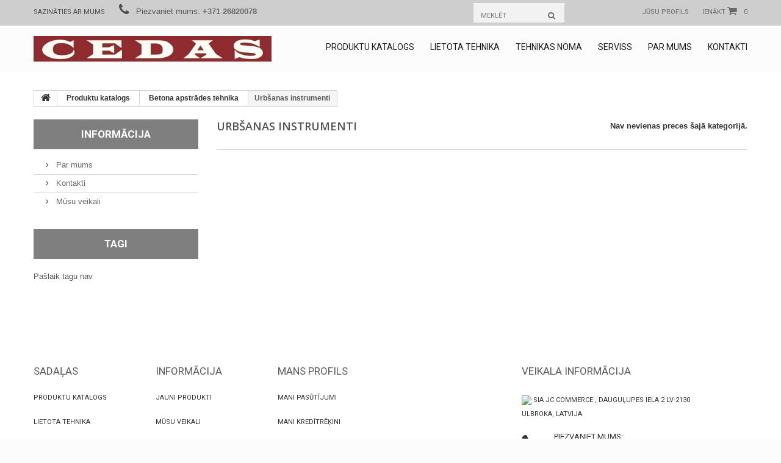

--- FILE ---
content_type: text/html; charset=utf-8
request_url: http://beik.lv/index.php?id_category=272&controller=category&id_lang=4
body_size: 7536
content:
<!DOCTYPE HTML> <!--[if lt IE 7]><html class="no-js lt-ie9 lt-ie8 lt-ie7 " lang="lv"><![endif]--> <!--[if IE 7]><html class="no-js lt-ie9 lt-ie8 ie7" lang="lv"><![endif]--> <!--[if IE 8]><html class="no-js lt-ie9 ie8" lang="lv"><![endif]--> <!--[if gt IE 8]><html class="no-js ie9" lang="lv"><![endif]--><html lang="lv"><head><meta charset="utf-8" /><title>Urbšanas instrumenti - JC COMMERCE</title><meta name="generator" content="PrestaShop" /><meta name="robots" content="index,follow" /><meta name="viewport" content="width=device-width, minimum-scale=0.25, maximum-scale=1.0, initial-scale=1.0" /><meta name="apple-mobile-web-app-capable" content="yes" /><link rel="icon" type="image/vnd.microsoft.icon" href="/img/favicon.ico?1720990997" /><link rel="shortcut icon" type="image/x-icon" href="/img/favicon.ico?1720990997" /><link rel="stylesheet" href="/themes/theme1133/css/global.css" media="all" /><link rel="stylesheet" href="/themes/theme1133/css/autoload/highdpi.css" media="all" /><link rel="stylesheet" href="/themes/theme1133/css/autoload/responsive-tables.css" media="all" /><link rel="stylesheet" href="/themes/theme1133/css/autoload/uniform.default.css" media="all" /><link rel="stylesheet" href="/js/jquery/plugins/fancybox/jquery.fancybox.css" media="all" /><link rel="stylesheet" href="/themes/theme1133/css/product_list.css" media="all" /><link rel="stylesheet" href="/themes/theme1133/css/category.css" media="all" /><link rel="stylesheet" href="/themes/theme1133/css/scenes.css" media="all" /><link rel="stylesheet" href="/themes/theme1133/css/modules/blockcart/blockcart.css" media="all" /><link rel="stylesheet" href="/themes/theme1133/css/modules/blockcategories/blockcategories.css" media="all" /><link rel="stylesheet" href="/themes/theme1133/css/modules/blockcurrencies/blockcurrencies.css" media="all" /><link rel="stylesheet" href="/themes/theme1133/css/modules/blocklanguages/blocklanguages.css" media="all" /><link rel="stylesheet" href="/themes/theme1133/css/modules/blockcontact/blockcontact.css" media="all" /><link rel="stylesheet" href="/themes/theme1133/css/modules/blocknewsletter/blocknewsletter.css" media="all" /><link rel="stylesheet" href="/themes/theme1133/css/modules/blocksearch/blocksearch.css" media="all" /><link rel="stylesheet" href="/js/jquery/plugins/autocomplete/jquery.autocomplete.css" media="all" /><link rel="stylesheet" href="/themes/theme1133/css/modules/blocktags/blocktags.css" media="all" /><link rel="stylesheet" href="/themes/theme1133/css/modules/blockuserinfo/blockuserinfo.css" media="all" /><link rel="stylesheet" href="/themes/theme1133/css/modules/blockviewed/blockviewed.css" media="all" /><link rel="stylesheet" href="/modules/homefeatured/css/homefeatured.css" media="all" /><link rel="stylesheet" href="/themes/theme1133/css/modules/themeconfigurator/css/hooks.css" media="all" /><link rel="stylesheet" href="/themes/theme1133/css/modules/themeconfigurator/css/theme3.css" media="all" /><link rel="stylesheet" href="/themes/theme1133/css/modules/blockpermanentlinks/blockpermanentlinks.css" media="all" /><link rel="stylesheet" href="/modules/tmmediaparallax/css/tm-media-parallax-styles.css" media="all" /><link rel="stylesheet" href="/modules/tmproductvideos/css/tmproductvideos.css" media="all" /><link rel="stylesheet" href="/themes/theme1133/css/modules/blocktopmenu/css/blocktopmenu.css" media="all" /><link rel="stylesheet" href="/themes/theme1133/css/modules/blocktopmenu/css/superfish-modified.css" media="all" /><link rel="stylesheet" href="http://fonts.googleapis.com/css?family=Open+Sans:300,600&amp;subset=latin,latin-ext,cyrillic-ext" type="text/css" media="all" /><link rel="stylesheet" href="http://fonts.googleapis.com/css?family=Roboto:400,100,100italic,300,300italic,400italic,500,500italic,700,700italic,900,900italic&subset=latin,cyrillic-ext,greek-ext,vietnamese,latin-ext,cyrillic,greek" type="text/css" media="all" /><link rel="stylesheet" href="http://fonts.googleapis.com/css?family=Lato:400,100,100italic,300,400italic,300italic,700italic,700,900,900italic&subset=latin,latin-ext" type="text/css" media="all" /> <!--[if IE 8]> <script src="https://oss.maxcdn.com/libs/html5shiv/3.7.0/html5shiv.js"></script> <script src="https://oss.maxcdn.com/libs/respond.js/1.3.0/respond.min.js"></script> <![endif]--></head><body id="category" class="category category-272 category-urbsanas-instrumenti hide-right-column lang_lv two-columns"> <!--[if IE 8]><div style='clear:both;height:59px;padding:0 15px 0 15px;position:relative;z-index:10000;text-align:center;'><a href="//www.microsoft.com/windows/internet-explorer/default.aspx?ocid=ie6_countdown_bannercode"><img src="http://storage.ie6countdown.com/assets/100/images/banners/warning_bar_0000_us.jpg" border="0" height="42" width="820" alt="You are using an outdated browser. For a faster, safer browsing experience, upgrade for free today." /></a></div> <![endif]--><div id="page"><div class="header-container"> <header id="header"><div class="banner"><div class="container"><div class="row"></div></div></div><div class="nav"><div class="container"><div class="row"> <nav><div id="contact-link"> <a href="http://beik.lv/index.php?controller=contact" title="Sazināties ar mums">Sazināties ar mums</a></div> <span class="shop-phone"> <i class="fa fa-phone"></i> Piezvaniet mums: <strong>+371 26820078</strong> </span><div class=""><div class="shopping_cart"> <a href="http://beik.lv/index.php?controller=order" title="Skatīt manu pirkuma grozu" rel="nofollow"> <b>Iepirkumu grozs:</b> <span class="ajax_cart_quantity unvisible">0</span> <span class="ajax_cart_product_txt unvisible">produkts</span> <span class="ajax_cart_product_txt_s unvisible">Preces</span> <span class="ajax_cart_total unvisible"> </span> <span class="ajax_cart_no_product">0</span> </a><div class="cart_block block"><div class="block_content"><div class="cart_block_list"><p class="cart_block_no_products"> Nav produktu</p><div class="cart-prices"><div class="cart-prices-line first-line"> <span class="cart_block_shipping_cost ajax_cart_shipping_cost"> Piegāde par brīvu! </span> <span> Piegāde </span></div><div class="cart-prices-line last-line"> <span class="price cart_block_total ajax_block_cart_total">0,00 €</span> <span>Pavisam kopā:</span></div></div><p class="cart-buttons"> <a id="button_order_cart" class="btn btn-default btn-sm icon-right" href="http://beik.lv/index.php?controller=order" title="Pasūtīt" rel="nofollow"> <span> Pasūtīt </span> </a></p></div></div></div></div></div><div id="layer_cart"><div class="clearfix"><div class="layer_cart_product col-xs-12 col-md-6"> <span class="cross" title="Aizvērt logu"></span><h2> <i class="fa fa-ok"></i> Produkts veiksmīgi pievienots iepirkumu grozam</h2><div class="product-image-container layer_cart_img"></div><div class="layer_cart_product_info"> <span id="layer_cart_product_title" class="product-name"></span> <span id="layer_cart_product_attributes"></span><div> <strong class="dark">Daudzums</strong> <span id="layer_cart_product_quantity"></span></div><div> <strong class="dark">Pavisam kopā:</strong> <span id="layer_cart_product_price"></span></div></div></div><div class="layer_cart_cart col-xs-12 col-md-6"><h2> <span class="ajax_cart_product_txt_s unvisible"> Tavā gozā ir <span class="ajax_cart_quantity">0</span> produkti. </span> <span class="ajax_cart_product_txt "> Pastāv 1 prece Jūsu grozā. </span></h2><div class="layer_cart_row"> <strong class="dark"> Kopā produkti: (ar PVN) </strong> <span class="ajax_block_products_total"> </span></div><div class="layer_cart_row"> <strong class="dark"> Kopā piegāde:&nbsp;(ar PVN) </strong> <span class="ajax_cart_shipping_cost"> Piegāde par brīvu! </span></div><div class="layer_cart_row"> <strong class="dark"> Pavisam kopā: (ar PVN) </strong> <span class="ajax_block_cart_total"> </span></div><div class="button-container"> <span class="continue btn btn-default btn-md icon-left" title="Turpināt iepirkties"> <span> Turpināt iepirkties </span> </span> <a class="btn btn-default btn-md icon-right" href="http://beik.lv/index.php?controller=order" title="Turpināt maksājumu" rel="nofollow"> <span> Turpināt maksājumu </span> </a></div></div></div><div class="crossseling"></div></div><div class="layer_cart_overlay"></div><div class="wrap_user_info"><div class="header_user_info"> <a class="login" href="http://beik.lv/index.php?controller=my-account" rel="nofollow" title="Ieiet savā profilā"> Ienākt </a></div><div class="header_user_info"> <a href="http://beik.lv/index.php?controller=my-account" title="Skatīt manu klienta kontu" rel="nofollow">Jūsu profils</a></div></div><div id="search_block_top"><form id="searchbox" method="get" action="http://beik.lv/index.php?controller=search" > <input type="hidden" name="controller" value="search" /> <input type="hidden" name="orderby" value="position" /> <input type="hidden" name="orderway" value="desc" /> <input class="search_query form-control" type="text" id="search_query_top" name="search_query" placeholder="Meklēt" value="" /> <button type="submit" name="submit_search" class="btn btn-default button-search"> <span>Meklēt</span> </button></form></div></nav></div></div></div><div class="row wrapper"><div id="header_logo"> <a href="http://beik.lv/" title="JC COMMERCE"> <img class="logo img-responsive" src="http://beik.lv/img/beik-un-d-1496213858.jpg" alt="JC COMMERCE" width="1000" height="107"/> </a></div><div id="block_top_menu" class="sf-contener"><div class="container"><div class="wrap-menu"><div class="cat-title">Sadaļas</div><ul class="sf-menu clearfix menu-content"><li><a href="http://beik.lv/index.php?id_category=208&amp;controller=category" title="Produktu katalogs">Produktu katalogs</a><ul><li><a href="http://beik.lv/index.php?id_category=218&amp;controller=category" title="Ceļu būves tehnika">Ceļu būves tehnika</a><ul><li><a href="http://beik.lv/index.php?id_category=219&amp;controller=category" title=" Gudronatori"> Gudronatori</a></li><li><a href="http://beik.lv/index.php?id_category=220&amp;controller=category" title="Tehnika asfaltam">Tehnika asfaltam</a></li><li><a href="http://beik.lv/index.php?id_category=221&amp;controller=category" title="Bruģēšanas tehnika">Bruģēšanas tehnika</a></li><li><a href="http://beik.lv/index.php?id_category=279&amp;controller=category" title="Bitumena šuvju aizpildītāji">Bitumena šuvju aizpildītāji</a></li><li><a href="http://beik.lv/index.php?id_category=222&amp;controller=category" title="Šķembu kaisītāji">Šķembu kaisītāji</a></li><li><a href="http://beik.lv/index.php?id_category=283&amp;controller=category" title="SUMITOMO Asfalta Iekājēji ">SUMITOMO Asfalta Iekājēji </a></li><li><a href="http://beik.lv/index.php?id_category=266&amp;controller=category" title="Nivelēšanas Sistēmas">Nivelēšanas Sistēmas</a></li><li><a href="http://beik.lv/index.php?id_category=280&amp;controller=category" title="Asfalta frēzes">Asfalta frēzes</a></li><li><a href="http://beik.lv/index.php?id_category=223&amp;controller=category" title=" Instrumenti"> Instrumenti</a></li><li><a href="http://beik.lv/index.php?id_category=224&amp;controller=category" title="Aprīkojums">Aprīkojums</a></li></ul></li><li><a href="http://beik.lv/index.php?id_category=229&amp;controller=category" title="Betona apstrādes tehnika">Betona apstrādes tehnika</a><ul><li><a href="http://beik.lv/index.php?id_category=233&amp;controller=category" title="Apstrādes instrumenti">Apstrādes instrumenti</a></li><li class="sfHoverForce"><a href="http://beik.lv/index.php?id_category=272&amp;controller=category" title="Urbšanas instrumenti">Urbšanas instrumenti</a></li><li><a href="http://beik.lv/index.php?id_category=273&amp;controller=category" title="zāģēšanas instrumenti">zāģēšanas instrumenti</a></li><li><a href="http://beik.lv/index.php?id_category=276&amp;controller=category" title="Vibrolatas">Vibrolatas</a></li><li><a href="http://beik.lv/index.php?id_category=277&amp;controller=category" title="vibratori betonam">vibratori betonam</a></li><li><a href="http://beik.lv/index.php?id_category=274&amp;controller=category" title="Diski">Diski</a></li><li><a href="http://beik.lv/index.php?id_category=275&amp;controller=category" title="Kroņi">Kroņi</a></li></ul></li><li><a href="http://beik.lv/index.php?id_category=211&amp;controller=category" title="Iekraušanas tehnika">Iekraušanas tehnika</a><ul><li><a href="http://beik.lv/index.php?id_category=212&amp;controller=category" title="Kompaktiekrāvēji">Kompaktiekrāvēji</a></li><li><a href="http://beik.lv/index.php?id_category=213&amp;controller=category" title="Ekskavatori">Ekskavatori</a></li><li><a href="http://beik.lv/index.php?id_category=214&amp;controller=category" title="Frontālie iekrāvēji">Frontālie iekrāvēji</a></li><li><a href="http://beik.lv/index.php?id_category=215&amp;controller=category" title="Universālie iekrāvēji">Universālie iekrāvēji</a></li><li><a href="http://beik.lv/index.php?id_category=216&amp;controller=category" title="Teleskopiskie iekrāvēji">Teleskopiskie iekrāvēji</a></li><li><a href="http://beik.lv/index.php?id_category=217&amp;controller=category" title="Aprīkojums">Aprīkojums</a></li></ul></li><li><a href="http://beik.lv/index.php?id_category=243&amp;controller=category" title="Hidrauliskā tehnika">Hidrauliskā tehnika</a><ul><li><a href="http://beik.lv/index.php?id_category=244&amp;controller=category" title="Hidrauliskās stacijas">Hidrauliskās stacijas</a></li><li><a href="http://beik.lv/index.php?id_category=245&amp;controller=category" title="Hidrauliskie āmuri">Hidrauliskie āmuri</a></li><li><a href="http://beik.lv/index.php?id_category=246&amp;controller=category" title="Hidrauliskie zāģi">Hidrauliskie zāģi</a></li><li><a href="http://beik.lv/index.php?id_category=247&amp;controller=category" title="Hidrauliskie sūkņi">Hidrauliskie sūkņi</a></li><li><a href="http://beik.lv/index.php?id_category=248&amp;controller=category" title="Hidrauliskie komplekti">Hidrauliskie komplekti</a></li></ul></li><li><a href="http://beik.lv/index.php?id_category=251&amp;controller=category" title="Metāla apstrādes tehnika">Metāla apstrādes tehnika</a><ul><li><a href="http://beik.lv/index.php?id_category=252&amp;controller=category" title="Armatūras locītāji">Armatūras locītāji</a></li><li><a href="http://beik.lv/index.php?id_category=253&amp;controller=category" title="Мetināšanas iekārtas">Мetināšanas iekārtas</a></li><li><a href="http://beik.lv/index.php?id_category=278&amp;controller=category" title="Armatūras giljotīnas">Armatūras giljotīnas</a></li><li><a href="http://beik.lv/index.php?id_category=235&amp;controller=category" title="Abrazīvi">Abrazīvi</a></li></ul></li><li><a href="http://beik.lv/index.php?id_category=239&amp;controller=category" title="Pneimatiskā tehnika">Pneimatiskā tehnika</a><ul><li><a href="http://beik.lv/index.php?id_category=240&amp;controller=category" title="Pneimatiskās stacijas">Pneimatiskās stacijas</a></li><li><a href="http://beik.lv/index.php?id_category=241&amp;controller=category" title="Pneimatiskie kompresori">Pneimatiskie kompresori</a></li><li><a href="http://beik.lv/index.php?id_category=242&amp;controller=category" title="Pneimatiskie āmuri">Pneimatiskie āmuri</a></li><li><a href="http://beik.lv/index.php?id_category=230&amp;controller=category" title="Pneimatiskie instrumenti">Pneimatiskie instrumenti</a></li><li><a href="http://beik.lv/index.php?id_category=197&amp;controller=category" title="Kompresori">Kompresori</a></li></ul></li><li><a href="http://beik.lv/index.php?id_category=225&amp;controller=category" title="Blietējamā tehnika">Blietējamā tehnika</a><ul><li><a href="http://beik.lv/index.php?id_category=226&amp;controller=category" title="Vibrobieles">Vibrobieles</a></li><li><a href="http://beik.lv/index.php?id_category=227&amp;controller=category" title=" Vibrokājas"> Vibrokājas</a></li><li><a href="http://beik.lv/index.php?id_category=228&amp;controller=category" title="Ceļa veltņi">Ceļa veltņi</a></li></ul></li><li><a href="http://beik.lv/index.php?id_category=261&amp;controller=category" title="Instrumenti / Dārza tehnika ">Instrumenti / Dārza tehnika </a><ul><li><a href="http://beik.lv/index.php?id_category=262&amp;controller=category" title="Zāles pļāvēji">Zāles pļāvēji</a></li><li><a href="http://beik.lv/index.php?id_category=232&amp;controller=category" title="Rokas instrumenti">Rokas instrumenti</a></li></ul></li><li><a href="http://beik.lv/index.php?id_category=254&amp;controller=category" title="Kompresori / Ģeneratori">Kompresori / Ģeneratori</a><ul><li><a href="http://beik.lv/index.php?id_category=255&amp;controller=category" title="Kompresori">Kompresori</a></li><li><a href="http://beik.lv/index.php?id_category=256&amp;controller=category" title="Ģeneratori">Ģeneratori</a></li></ul></li><li><a href="http://beik.lv/index.php?id_category=257&amp;controller=category" title="Lauksaimniecības tehnika">Lauksaimniecības tehnika</a><ul><li><a href="http://beik.lv/index.php?id_category=258&amp;controller=category" title="Zemes diski">Zemes diski</a></li><li><a href="http://beik.lv/index.php?id_category=259&amp;controller=category" title="Zemes frēzes">Zemes frēzes</a></li></ul></li><li><a href="http://beik.lv/index.php?id_category=249&amp;controller=category" title="Kabeļu instalācijas tehnika">Kabeļu instalācijas tehnika</a><ul><li><a href="http://beik.lv/index.php?id_category=192&amp;controller=category" title="Kabeļu viņčas">Kabeļu viņčas</a></li><li><a href="http://beik.lv/index.php?id_category=267&amp;controller=category" title="Aprīkojums">Aprīkojums</a></li></ul></li><li><a href="http://beik.lv/index.php?id_category=236&amp;controller=category" title="Uzkopšanas tehnika">Uzkopšanas tehnika</a><ul><li><a href="http://beik.lv/index.php?id_category=237&amp;controller=category" title="Vakuuma sūcēji">Vakuuma sūcēji</a></li><li><a href="http://beik.lv/index.php?id_category=238&amp;controller=category" title="Būvgružu sūcēji">Būvgružu sūcēji</a></li><li><a href="http://beik.lv/index.php?id_category=234&amp;controller=category" title="Sildītāji">Sildītāji</a></li><li><a href="http://beik.lv/index.php?id_category=268&amp;controller=category" title="Mitruma savācēji">Mitruma savācēji</a></li><li><a href="http://beik.lv/index.php?id_category=269&amp;controller=category" title="Elektriskie sildītāji">Elektriskie sildītāji</a></li><li><a href="http://beik.lv/index.php?id_category=270&amp;controller=category" title="Dīzeļdegvielas sildītāji">Dīzeļdegvielas sildītāji</a></li><li><a href="http://beik.lv/index.php?id_category=271&amp;controller=category" title="Gāzes sildītāji">Gāzes sildītāji</a></li></ul></li><li><a href="http://beik.lv/index.php?id_category=281&amp;controller=category" title="Komunālā Tehnika">Komunālā Tehnika</a></li><li><a href="http://beik.lv/index.php?id_category=282&amp;controller=category" title="PUTUPLASTA APSTRĀDES TEHNIKA">PUTUPLASTA APSTRĀDES TEHNIKA</a></li><li><a href="http://beik.lv/index.php?id_category=284&amp;controller=category" title="SUMITOMO Asfalta ieklājēji">SUMITOMO Asfalta ieklājēji</a></li></ul></li><li><a href="http://beik.lv/index.php?id_category=16&amp;controller=category" title="Lietota tehnika">Lietota tehnika</a></li><li><a href="http://beik.lv/index.php?id_category=17&amp;controller=category" title="Tehnikas noma">Tehnikas noma</a></li><li><a href="http://beik.lv/index.php?id_cms=1&amp;controller=cms" title="Serviss">Serviss</a></li><li><a href="http://beik.lv/index.php?id_cms=4&amp;controller=cms" title="Par mums">Par mums</a></li><li><a href="http://beik.lv/index.php?id_cms=5&amp;controller=cms" title="Kontakti">Kontakti</a></li></ul></div></div></div></div> </header></div><div id="slider_row"><div id="top_column" class="center_column"></div></div><div class="columns-container"><div id="columns" class="container"><div class="breadcrumb clearfix"> <a class="home" href="http://beik.lv/" title="Atgrieztie uz sākumu"> <i class="fa fa-home"></i> </a> <span class="navigation-pipe" >&gt;</span> <a href="http://beik.lv/index.php?id_category=208&amp;controller=category" title="Produktu katalogs">Produktu katalogs</a><span class="navigation-pipe">></span><a href="http://beik.lv/index.php?id_category=229&amp;controller=category" title="Betona apstrādes tehnika">Betona apstrādes tehnika</a><span class="navigation-pipe">></span>Urb&scaron;anas instrumenti</div><div class="row"><div id="left_column" class="column col-xs-12 col-sm-3"><section id="informations_block_left_1" class="block informations_block_left"><h4 class="title_block"> <a href="http://beik.lv/index.php?id_cms_category=1&amp;controller=cms" title="Informācija"> Informācija </a></h4><div class="block_content list-block"><ul><li> <a href="http://beik.lv/index.php?id_cms=4&amp;controller=cms" title="Par mums"> Par mums </a></li><li> <a href="http://beik.lv/index.php?id_cms=5&amp;controller=cms" title="Kontakti"> Kontakti </a></li><li> <a href="http://beik.lv/index.php?controller=stores" title="Mūsu veikali"> Mūsu veikali </a></li></ul></div> </section><section id="tags_block_left" class="block tags_block"><h4 class="title_block"> Tagi</h4><div class="block_content"> Pašlaik tagu nav</div> </section></div><div id="center_column" class="center_column col-xs-12 col-sm-9"><h1 class="page-heading"> <span class="cat-name">Urbšanas instrumenti&nbsp;</span> <span class="heading-counter">Nav nevienas preces &scaron;ajā kategorijā.</span></h1></div></div></div></div><div class="footer-container"> <footer id="footer" class="container"><div class="row"><section class="blockcategories_footer footer-block col-xs-12 col-sm-2"><h4>Sadaļas</h4><div class="category_footer toggle-footer"><div class="list"><ul class="tree dhtml"><li > <a href="http://beik.lv/index.php?id_category=208&amp;controller=category" title=""> Produktu katalogs </a><ul><li > <a href="http://beik.lv/index.php?id_category=218&amp;controller=category" title=""> Ceļu būves tehnika </a><ul><li > <a href="http://beik.lv/index.php?id_category=219&amp;controller=category" title=""> Gudronatori </a></li><li > <a href="http://beik.lv/index.php?id_category=220&amp;controller=category" title=""> Tehnika asfaltam </a></li><li > <a href="http://beik.lv/index.php?id_category=221&amp;controller=category" title=""> Bruģēšanas tehnika </a></li><li > <a href="http://beik.lv/index.php?id_category=279&amp;controller=category" title=""> Bitumena šuvju aizpildītāji </a></li><li > <a href="http://beik.lv/index.php?id_category=222&amp;controller=category" title=""> Šķembu kaisītāji </a></li><li > <a href="http://beik.lv/index.php?id_category=283&amp;controller=category" title=""> SUMITOMO Asfalta Iekājēji </a></li><li > <a href="http://beik.lv/index.php?id_category=266&amp;controller=category" title=""> Nivelēšanas Sistēmas </a></li><li > <a href="http://beik.lv/index.php?id_category=280&amp;controller=category" title=""> Asfalta frēzes </a></li><li > <a href="http://beik.lv/index.php?id_category=223&amp;controller=category" title=""> Instrumenti </a></li><li > <a href="http://beik.lv/index.php?id_category=224&amp;controller=category" title=""> Aprīkojums </a></li></ul></li><li > <a href="http://beik.lv/index.php?id_category=229&amp;controller=category" title=""> Betona apstrādes tehnika </a><ul><li > <a href="http://beik.lv/index.php?id_category=233&amp;controller=category" title=""> Apstrādes instrumenti </a></li><li class="selected_li"> <a href="http://beik.lv/index.php?id_category=272&amp;controller=category" class="selected" title=""> Urbšanas instrumenti </a></li><li > <a href="http://beik.lv/index.php?id_category=273&amp;controller=category" title=""> zāģēšanas instrumenti </a></li><li > <a href="http://beik.lv/index.php?id_category=276&amp;controller=category" title=""> Vibrolatas </a></li><li > <a href="http://beik.lv/index.php?id_category=277&amp;controller=category" title=""> vibratori betonam </a></li><li > <a href="http://beik.lv/index.php?id_category=274&amp;controller=category" title=""> Diski </a></li><li > <a href="http://beik.lv/index.php?id_category=275&amp;controller=category" title=""> Kroņi </a></li></ul></li><li > <a href="http://beik.lv/index.php?id_category=211&amp;controller=category" title=""> Iekraušanas tehnika </a><ul><li > <a href="http://beik.lv/index.php?id_category=212&amp;controller=category" title=""> Kompaktiekrāvēji </a></li><li > <a href="http://beik.lv/index.php?id_category=213&amp;controller=category" title=""> Ekskavatori </a></li><li > <a href="http://beik.lv/index.php?id_category=214&amp;controller=category" title=""> Frontālie iekrāvēji </a></li><li > <a href="http://beik.lv/index.php?id_category=215&amp;controller=category" title=""> Universālie iekrāvēji </a></li><li > <a href="http://beik.lv/index.php?id_category=216&amp;controller=category" title=""> Teleskopiskie iekrāvēji </a></li><li > <a href="http://beik.lv/index.php?id_category=217&amp;controller=category" title=""> Aprīkojums </a></li></ul></li><li > <a href="http://beik.lv/index.php?id_category=243&amp;controller=category" title=""> Hidrauliskā tehnika </a><ul><li > <a href="http://beik.lv/index.php?id_category=244&amp;controller=category" title=""> Hidrauliskās stacijas </a></li><li > <a href="http://beik.lv/index.php?id_category=245&amp;controller=category" title=""> Hidrauliskie āmuri </a></li><li > <a href="http://beik.lv/index.php?id_category=246&amp;controller=category" title=""> Hidrauliskie zāģi </a></li><li > <a href="http://beik.lv/index.php?id_category=247&amp;controller=category" title=""> Hidrauliskie sūkņi </a></li><li > <a href="http://beik.lv/index.php?id_category=248&amp;controller=category" title=""> Hidrauliskie komplekti </a></li></ul></li><li > <a href="http://beik.lv/index.php?id_category=251&amp;controller=category" title=""> Metāla apstrādes tehnika </a><ul><li > <a href="http://beik.lv/index.php?id_category=252&amp;controller=category" title=""> Armatūras locītāji </a></li><li > <a href="http://beik.lv/index.php?id_category=253&amp;controller=category" title=""> Мetināšanas iekārtas </a></li><li > <a href="http://beik.lv/index.php?id_category=278&amp;controller=category" title=""> Armatūras giljotīnas </a></li><li > <a href="http://beik.lv/index.php?id_category=235&amp;controller=category" title=""> Abrazīvi </a></li></ul></li><li > <a href="http://beik.lv/index.php?id_category=239&amp;controller=category" title=""> Pneimatiskā tehnika </a><ul><li > <a href="http://beik.lv/index.php?id_category=240&amp;controller=category" title=""> Pneimatiskās stacijas </a></li><li > <a href="http://beik.lv/index.php?id_category=241&amp;controller=category" title=""> Pneimatiskie kompresori </a></li><li > <a href="http://beik.lv/index.php?id_category=242&amp;controller=category" title=""> Pneimatiskie āmuri </a></li><li > <a href="http://beik.lv/index.php?id_category=230&amp;controller=category" title=""> Pneimatiskie instrumenti </a></li><li > <a href="http://beik.lv/index.php?id_category=197&amp;controller=category" title=""> Kompresori </a></li></ul></li><li > <a href="http://beik.lv/index.php?id_category=225&amp;controller=category" title=""> Blietējamā tehnika </a><ul><li > <a href="http://beik.lv/index.php?id_category=226&amp;controller=category" title=""> Vibrobieles </a></li><li > <a href="http://beik.lv/index.php?id_category=227&amp;controller=category" title=""> Vibrokājas </a></li><li > <a href="http://beik.lv/index.php?id_category=228&amp;controller=category" title=""> Ceļa veltņi </a></li></ul></li><li > <a href="http://beik.lv/index.php?id_category=261&amp;controller=category" title=""> Instrumenti / Dārza tehnika </a><ul><li > <a href="http://beik.lv/index.php?id_category=262&amp;controller=category" title=""> Zāles pļāvēji </a></li><li > <a href="http://beik.lv/index.php?id_category=232&amp;controller=category" title=""> Rokas instrumenti </a></li></ul></li><li > <a href="http://beik.lv/index.php?id_category=254&amp;controller=category" title=""> Kompresori / Ģeneratori </a><ul><li > <a href="http://beik.lv/index.php?id_category=255&amp;controller=category" title=""> Kompresori </a></li><li > <a href="http://beik.lv/index.php?id_category=256&amp;controller=category" title=""> Ģeneratori </a></li></ul></li><li > <a href="http://beik.lv/index.php?id_category=257&amp;controller=category" title=""> Lauksaimniecības tehnika </a><ul><li > <a href="http://beik.lv/index.php?id_category=258&amp;controller=category" title=""> Zemes diski </a></li><li > <a href="http://beik.lv/index.php?id_category=259&amp;controller=category" title=""> Zemes frēzes </a></li></ul></li><li > <a href="http://beik.lv/index.php?id_category=249&amp;controller=category" title=""> Kabeļu instalācijas tehnika </a><ul><li > <a href="http://beik.lv/index.php?id_category=192&amp;controller=category" title=""> Kabeļu viņčas </a></li><li > <a href="http://beik.lv/index.php?id_category=267&amp;controller=category" title=""> Aprīkojums </a></li></ul></li><li > <a href="http://beik.lv/index.php?id_category=236&amp;controller=category" title=""> Uzkopšanas tehnika </a><ul><li > <a href="http://beik.lv/index.php?id_category=237&amp;controller=category" title=""> Vakuuma sūcēji </a></li><li > <a href="http://beik.lv/index.php?id_category=238&amp;controller=category" title=""> Būvgružu sūcēji </a></li><li > <a href="http://beik.lv/index.php?id_category=234&amp;controller=category" title=""> Sildītāji </a></li><li > <a href="http://beik.lv/index.php?id_category=268&amp;controller=category" title=""> Mitruma savācēji </a></li><li > <a href="http://beik.lv/index.php?id_category=269&amp;controller=category" title=""> Elektriskie sildītāji </a></li><li > <a href="http://beik.lv/index.php?id_category=270&amp;controller=category" title=""> Dīzeļdegvielas sildītāji </a></li><li > <a href="http://beik.lv/index.php?id_category=271&amp;controller=category" title=""> Gāzes sildītāji </a></li></ul></li><li > <a href="http://beik.lv/index.php?id_category=281&amp;controller=category" title=""> Komunālā Tehnika </a></li><li > <a href="http://beik.lv/index.php?id_category=282&amp;controller=category" title=""> PUTUPLASTA APSTRĀDES TEHNIKA </a></li><li > <a href="http://beik.lv/index.php?id_category=284&amp;controller=category" title=""> SUMITOMO Asfalta ieklājēji </a></li></ul></li><li > <a href="http://beik.lv/index.php?id_category=16&amp;controller=category" title=""> Lietota tehnika </a></li><li > <a href="http://beik.lv/index.php?id_category=17&amp;controller=category" title=""> Tehnikas noma </a></li></ul></div></div> </section><section class="footer-block col-xs-12 col-sm-2" id="block_various_links_footer"><h4>Informācija</h4><ul class="toggle-footer"><li class="item"> <a href="http://beik.lv/index.php?controller=new-products" title="Jauni produkti"> Jauni produkti </a></li><li class="item"> <a href="http://beik.lv/index.php?controller=stores" title="Mūsu veikali"> Mūsu veikali </a></li><li class="item"> <a href="http://beik.lv/index.php?controller=contact" title="Sazināties ar mums"> Sazināties ar mums </a></li><li class="item"> <a href="http://beik.lv/index.php?id_cms=4&amp;controller=cms" title="Par mums"> Par mums </a></li><li class="item"> <a href="http://beik.lv/index.php?id_cms=5&amp;controller=cms" title="Kontakti"> Kontakti </a></li><li> <a href="http://beik.lv/index.php?controller=sitemap" title="lapas karte"> lapas karte </a></li></ul> </section><section class="footer-block col-xs-12 col-sm-2"><h4> <a href="http://beik.lv/index.php?controller=my-account" title="Pārvaldīt savu klienta kontu" rel="nofollow">Mans profils</a></h4><div class="block_content toggle-footer"><ul class="bullet"><li> <a href="http://beik.lv/index.php?controller=history" title="Mani pasūtījumi" rel="nofollow">Mani pasūtījumi</a></li><li> <a href="http://beik.lv/index.php?controller=order-slip" title="Mani kredītrēķini" rel="nofollow">Mani kredītrēķini</a></li><li> <a href="http://beik.lv/index.php?controller=addresses" title="Manas adreses" rel="nofollow">Manas adreses</a></li><li> <a href="http://beik.lv/index.php?controller=identity" title="Pārvaldīt manu personīgo informāciju" rel="nofollow">Mana personīgā informācija</a></li></ul></div> </section><section id="block_contact_infos" class="footer-block col-xs-12 col-sm-4"><div><h4>Veikala informācija</h4><ul class="toggle-footer"><li> <a href="http://cedas.webone.lv/ru/content/5-kontakti_rus"><img src="http://i9.pixs.ru/storage/8/0/8/Bezimyanni_4464506_26369808.png"></a> SIA JC COMMERCE , Dauguļupes iela 2 LV-2130 Ulbroka, Latvija</li><li> <i class="fa fa-phone"></i> Piezvaniet mums: <span>+371 26820078</span></li><li> <i class="fa fa-envelope-o"></i> e-pasts <span><a href="&#109;&#97;&#105;&#108;&#116;&#111;&#58;%69%6e%66%6f@%6a%63%63%6f%6d%6d%65%72%63%65.%65%75" >&#x69;&#x6e;&#x66;&#x6f;&#x40;&#x6a;&#x63;&#x63;&#x6f;&#x6d;&#x6d;&#x65;&#x72;&#x63;&#x65;&#x2e;&#x65;&#x75;</a></span></li></ul></div> </section></div> </footer></div><div class="footer-logo"><p style="text-align: right;"><span style="font-size: 10px;">Powered by webone.lv &nbsp;</span><a style="line-height: 1.43;" title="" href="http://webone.lv" ><img style="line-height: 1.43; margin: 10px;" src="/themes/theme1133/img/footer-logo.png" width="89" height="22" alt="Webone.lv" title="Webone.lv" /></a></p></div></div>
<script type="text/javascript">/* <![CDATA[ */;var CUSTOMIZE_TEXTFIELD=1;var FancyboxI18nClose='Azvērt';var FancyboxI18nNext='Tālak';var FancyboxI18nPrev='Atpakaļ';var ajax_allowed=true;var ajaxsearch=true;var baseDir='http://beik.lv/';var baseUri='http://beik.lv/index.php';var blocksearch_type='top';var contentOnly=false;var customizationIdMessage='Pielāgošana #';var delete_txt='Dzēst';var displayList=true;var freeProductTranslation='Bezmaksas!';var freeShippingTranslation='Piegāde par brīvu!';var generated_date=1768592953;var id_lang=4;var img_dir='http://beik.lv/themes/theme1133/img/';var instantsearch=true;var isGuest=0;var isLogged=0;var page_name='category';var priceDisplayMethod=0;var priceDisplayPrecision=2;var quickView=true;var removingLinkText='izņemt šo produktu no pirkumu groza';var roundMode=2;var search_url='http://beik.lv/index.php?controller=search';var static_token='02e765ef6e40288418e8b68bc9077e39';var token='6bfb7f366efdecfb5d3d9162bda1eacc';var usingSecureMode=false;/* ]]> */</script><script type="text/javascript" src="/js/jquery/jquery-1.11.0.min.js"></script> <script type="text/javascript" src="/js/jquery/jquery-migrate-1.2.1.min.js"></script> <script type="text/javascript" src="/js/jquery/plugins/jquery.easing.js"></script> <script type="text/javascript" src="/js/tools.js"></script> <script type="text/javascript" src="/themes/theme1133/js/global.js"></script> <script type="text/javascript" src="/themes/theme1133/js/autoload/10-bootstrap.min.js"></script> <script type="text/javascript" src="/themes/theme1133/js/autoload/14-device.min.js"></script> <script type="text/javascript" src="/themes/theme1133/js/autoload/15-jquery.total-storage.min.js"></script> <script type="text/javascript" src="/themes/theme1133/js/autoload/15-jquery.uniform-modified.js"></script> <script type="text/javascript" src="/themes/theme1133/js/autoload/16-jquery.scrollmagic.min.js"></script> <script type="text/javascript" src="/themes/theme1133/js/autoload/17-jquery.scrollmagic.debug.js"></script> <script type="text/javascript" src="/themes/theme1133/js/autoload/18-TimelineMax.min.js"></script> <script type="text/javascript" src="/themes/theme1133/js/autoload/19-TweenMax.min.js"></script> <script type="text/javascript" src="/themes/theme1133/js/autoload/20-modernizr_v2_7_2.min.js"></script> <script type="text/javascript" src="/themes/theme1133/js/autoload/jquery.fittext.js"></script> <script type="text/javascript" src="/js/jquery/plugins/fancybox/jquery.fancybox.js"></script> <script type="text/javascript" src="/themes/theme1133/js/products-comparison.js"></script> <script type="text/javascript" src="/themes/theme1133/js/category.js"></script> <script type="text/javascript" src="/themes/theme1133/js/modules/blockcart/ajax-cart.js"></script> <script type="text/javascript" src="/js/jquery/plugins/jquery.scrollTo.js"></script> <script type="text/javascript" src="/js/jquery/plugins/jquery.serialScroll.js"></script> <script type="text/javascript" src="/js/jquery/plugins/bxslider/jquery.bxslider.js"></script> <script type="text/javascript" src="/themes/theme1133/js/tools/treeManagement.js"></script> <script type="text/javascript" src="/themes/theme1133/js/modules/blocknewsletter/blocknewsletter.js"></script> <script type="text/javascript" src="/js/jquery/plugins/autocomplete/jquery.autocomplete.js"></script> <script type="text/javascript" src="/themes/theme1133/js/modules/blocksearch/blocksearch.js"></script> <script type="text/javascript" src="/modules/tmmediaparallax/js/tm-media-parallax.js"></script> <script type="text/javascript" src="/modules/tmmediaparallax/js/device.min.js"></script> <script type="text/javascript" src="/themes/theme1133/js/modules/blocktopmenu/js/hoverIntent.js"></script> <script type="text/javascript" src="/themes/theme1133/js/modules/blocktopmenu/js/superfish-modified.js"></script> <script type="text/javascript" src="/themes/theme1133/js/modules/blocktopmenu/js/blocktopmenu.js"></script> <script type="text/javascript">/* <![CDATA[ */;function addVideoParallax(selector,path,filename)
{var selector=$(selector);selector.addClass('parallax_section');selector.attr('data-type-media','video_html');selector.attr('data-mp4','true');selector.attr('data-webm','true');selector.attr('data-ogv','true');selector.attr('data-poster','true');selector.wrapInner('<div class="parallax_content"></div>');selector.append('<div class="parallax_inner"><video class="parallax_media" width="100%" height="100%" autoplay loop poster="/'+path+filename+'.jpg"><source src="/'+path+filename+'.mp4" type="video/mp4"><source src="/'+path+filename+'.webdm" type="video/webm"><source src="/'+path+filename+'.ogv" type="video/ogg"></video></div>');selector.tmMediaParallax();}
function addImageParallax(selector,path,filename,width,height)
{var selector=$(selector);selector.addClass('parallax_section');selector.attr('data-type-media','image');selector.wrapInner('<div class="parallax_content"></div>');selector.append('<div class="parallax_inner"><img class="parallax_media" src="/'+path+filename+'" data-base-width="'+width+'" data-base-height="'+height+'"/></div>');selector.tmMediaParallax();}
function checkBrowser()
{var ua=navigator.userAgent;if(ua.search(/MSIE/)>0)return'Internet Explorer';if(ua.search(/Firefox/)>0)return'Firefox';if(ua.search(/Opera/)>0)return'Opera';if(ua.search(/Chrome/)>0)return'Google Chrome';if(ua.search(/Safari/)>0)return'Safari';if(ua.search(/Konqueror/)>0)return'Konqueror';if(ua.search(/Iceweasel/)>0)return'Debian Iceweasel';if(ua.search(/SeaMonkey/)>0)return'SeaMonkey';if(ua.search(/Gecko/)>0)return'Gecko';return'Search Bot';}
$(window).load(function(){if(checkBrowser()=='Google Chrome'&&device.windows()){if(window.addEventListener)window.addEventListener('DOMMouseScroll',wheel,false);window.onmousewheel=document.onmousewheel=wheel;var time=330;var distance=100;function wheel(event){if(event.wheelDelta)delta=event.wheelDelta/90;else if(event.detail)delta=-event.detail/3;handle();if(event.preventDefault)event.preventDefault();event.returnValue=false;}
function handle(){$('html, body').stop().animate({scrollTop:$(window).scrollTop()-(distance*delta)},time);}}});$(window).load(function(){});/* ]]> */</script></body></html>

--- FILE ---
content_type: text/css
request_url: http://beik.lv/themes/theme1133/css/product_list.css
body_size: 2573
content:
/*******************************************************
Product list Styles
********************************************************/
ul.product_list .availability span {
  display: inline-block;
  color: white;
  font-weight: bold;
  padding: 3px 8px 4px 8px;
  margin-bottom: 20px; }
  ul.product_list .availability span.available-now {
    background: #46a74e;
    border: 1px solid #36943e; }
  ul.product_list .availability span.out-of-stock {
    background: #ff7430;
    border: 1px solid #ea5e1a; }
ul.product_list .color-list-container {
  margin-bottom: 12px; }
  ul.product_list .color-list-container ul li {
    display: inline-block;
    border: 1px solid #d6d4d4; }
    ul.product_list .color-list-container ul li a {
      display: block;
      width: 23px;
      height: 23px;
      margin: 1px; }
ul.product_list .product-image-container {
  text-align: center; }
  ul.product_list .product-image-container img {
    margin: 0 auto; }
  ul.product_list .product-image-container .quick-view {
    font: 700 13px/16px Arial, Helvetica, sans-serif;
    color: #777676;
    position: absolute;
    left: 50%;
    top: 50%;
    margin: -21px 0 0 -53px;
    padding: 12px 5px;
    background: rgba(255, 255, 255, 0.82);
    width: 107px;
    text-align: center;
    -moz-box-shadow: rgba(0, 0, 0, 0.16) 0 2px 8px;
    -webkit-box-shadow: rgba(0, 0, 0, 0.16) 0 2px 8px;
    box-shadow: rgba(0, 0, 0, 0.16) 0 2px 8px; }
    @media (min-width: 1200px) {
      ul.product_list .product-image-container .quick-view {
        display: none; } }
    @media (max-width: 767px) {
      ul.product_list .product-image-container .quick-view {
        display: none; } }
    ul.product_list .product-image-container .quick-view:hover {
      background: rgba(255, 255, 255, 0.65);
      color: #333; }
ul.product_list .comments_note {
  text-align: center;
  overflow: hidden;
  padding-bottom: 10px;
  padding-top: 5px;
  line-height: 17px; }
  ul.product_list .comments_note .nb-comments {
    overflow: hidden;
    font-style: italic;
    display: inline-block; }
ul.product_list .functional-buttons div a,
ul.product_list .functional-buttons div label {
  font-weight: bold;
  color: #777676;
  cursor: pointer; }
  ul.product_list .functional-buttons div a:hover,
  ul.product_list .functional-buttons div label:hover {
    color: #000; }
ul.product_list .functional-buttons div.wishlist a:before {
  display: inline-block;
  font-family: "FontAwesome";
  content: "\f08a";
  margin-right: 3px;
  min-width: 13px;
  text-align: left; }
ul.product_list .functional-buttons div.wishlist a.checked:before {
  content: "\f004"; }
ul.product_list .functional-buttons div.compare a:before {
  content: "\f067";
  display: inline-block;
  font-family: "FontAwesome";
  margin-right: 3px;
  min-width: 17px;
  text-align: left; }
ul.product_list .functional-buttons div.compare a.checked:before {
  content: "\f068"; }

/*******************************************************
Product list(Grid) Styles 
********************************************************/
ul.product_list.grid {
  margin-bottom: 0; }
  ul.product_list.grid > li {
    padding-bottom: 30px;
    text-align: center; }
    @media (min-width: 480px) and (max-width: 767px) {
      ul.product_list.grid > li {
        width: 50%;
        float: left; } }
    ul.product_list.grid > li .product-container {
      background: #6d6d6d;
      padding: 0; }
      ul.product_list.grid > li .product-container .btn.lnk_view:hover {
        color: #7f7f7f; }
      ul.product_list.grid > li .product-container .product-image-container {
        position: relative;
        overflow: hidden; }
        @media (max-width: 767px) {
          ul.product_list.grid > li .product-container .product-image-container {
            max-width: 290px;
            margin-left: auto;
            margin-right: auto; } }
        ul.product_list.grid > li .product-container .product-image-container img {
          padding: 50px 20px; }
        @media (min-width: 1199px) {
          ul.product_list.grid > li .product-container .product-image-container .quick-view {
            top: -50%;
            display: block;
            -moz-transition: all 0.3s ease;
            -o-transition: all 0.3s ease;
            -webkit-transition: all 0.3s ease;
            transition: all 0.3s ease; } }
        ul.product_list.grid > li .product-container .product-image-container .product_img_link {
          overflow: hidden;
          display: block; }
      ul.product_list.grid > li .product-container h5 {
        padding: 0 15px 7px 15px; }
        ul.product_list.grid > li .product-container h5 a span.list-name {
          display: none; }
      ul.product_list.grid > li .product-container .comments_note {
        text-align: center; }
        ul.product_list.grid > li .product-container .comments_note .star_content {
          display: inline-block;
          margin: 0 0 0 0; }
      ul.product_list.grid > li .product-container .product-desc {
        display: none; }
        ul.product_list.grid > li .product-container .product-desc span.list-desc {
          display: none; }
      ul.product_list.grid > li .product-container .content_price {
        padding-bottom: 10px;
        line-height: 21px; }
      ul.product_list.grid > li .product-container .old-price,
      ul.product_list.grid > li .product-container .price,
      ul.product_list.grid > li .product-container .price-percent-reduction {
        display: inline-block; }
      ul.product_list.grid > li .product-container .product-flags {
        display: none; }
      ul.product_list.grid > li .product-container .old-price {
        font: 300 18px/22px "Roboto", sans-serif;
        margin: 0 5px; }
      ul.product_list.grid > li .product-container .button-container {
        -moz-transition: all 0.3s ease;
        -o-transition: all 0.3s ease;
        -webkit-transition: all 0.3s ease;
        transition: all 0.3s ease;
        margin-bottom: 14px;
        -webkit-transition: all 0.3s ease; }
        ul.product_list.grid > li .product-container .button-container .ajax_add_to_cart_button,
        ul.product_list.grid > li .product-container .button-container span.btn,
        ul.product_list.grid > li .product-container .button-container .lnk_view {
          margin: 0 6px 10px 0; }
      ul.product_list.grid > li .product-container .right-block {
        background: #000;
        padding-left: 10px;
        padding-right: 10px;
        padding: 6px 10px 0; }
        ul.product_list.grid > li .product-container .right-block h5 {
          padding: 0;
          margin: 10px 0 5px; }
        ul.product_list.grid > li .product-container .right-block a.product-name {
          font: 400 13px/20px "Roboto", sans-serif;
          text-transform: uppercase;
          color: #686868; }
          ul.product_list.grid > li .product-container .right-block a.product-name:hover {
            color: #999; }
        ul.product_list.grid > li .product-container .right-block .price.product-price {
          font: 300 30px/30px "Roboto", sans-serif;
          color: white; }
        ul.product_list.grid > li .product-container .right-block .price-percent-reduction {
          padding: 0;
          background: none; }
        ul.product_list.grid > li .product-container .right-block .wrap-btn {
          display: block; }
      ul.product_list.grid > li .product-container .btn.ajax_add_to_cart_button,
      ul.product_list.grid > li .product-container .btn.ajax_add_to_cart_product_button {
        margin: 0;
        margin-bottom: 10px; }
        ul.product_list.grid > li .product-container .btn.ajax_add_to_cart_button:hover,
        ul.product_list.grid > li .product-container .btn.ajax_add_to_cart_product_button:hover {
          background: #a09f9f;
          color: #a09f9f; }
      ul.product_list.grid > li .product-container .btn.lnk_view {
        margin: 0; }
      ul.product_list.grid > li .product-container .functional-buttons {
        background: #222;
        padding: 11px 0; }
        ul.product_list.grid > li .product-container .functional-buttons div {
          padding: 3px 10px 4px 0; }
          ul.product_list.grid > li .product-container .functional-buttons div a,
          ul.product_list.grid > li .product-container .functional-buttons div label {
            font-weight: bold;
            color: #fcfcfc;
            cursor: pointer; }
            @media (max-width: 1199px) {
              ul.product_list.grid > li .product-container .functional-buttons div a,
              ul.product_list.grid > li .product-container .functional-buttons div label {
                font-size: 12px; } }
            ul.product_list.grid > li .product-container .functional-buttons div a:hover,
            ul.product_list.grid > li .product-container .functional-buttons div label:hover {
              color: #fff; }
      ul.product_list.grid > li .product-container img {
        -moz-transition: all 0.3s ease;
        -o-transition: all 0.3s ease;
        -webkit-transition: all 0.3s ease;
        transition: all 0.3s ease; }
      ul.product_list.grid > li .product-container:hover .quick-view {
        top: 50%; }
      @media (min-width: 1199px) {
        ul.product_list.grid > li .product-container:hover img {
          -moz-transform: scale(1.1, 1.1);
          -ms-transform: scale(1.1, 1.1);
          -webkit-transform: scale(1.1, 1.1);
          transform: scale(1.1, 1.1); } }
    @media (min-width: 1200px) {
      ul.product_list.grid > li.hovered .product-container .product-image-container .quick-view {
        display: block; } }
    @media (min-width: 992px) {
      ul.product_list.grid > li.first-in-line {
        clear: left; } }
    @media (min-width: 480px) and (max-width: 991px) {
      ul.product_list.grid > li.first-item-of-tablet-line {
        clear: left; } }

#index ul.product_list.grid li:hover {
  z-index: 999; }
#index ul.product_list.grid .product-container .product-image-container img {
  padding: 10px 10px; }
#index ul.product_list.grid .product-container .content_price {
  padding-bottom: 15px; }
#index ul.product_list.grid .product-container .right-block {
  padding: 0 0 1px;
  position: relative; }
#index ul.product_list.grid .product-container .wrap-right-block {
  padding: 6px 10px 0;
  position: relative;
  z-index: 999;
  background: #000; }
  #index ul.product_list.grid .product-container .wrap-right-block h5 {
    min-height: 40px; }
@media (min-width: 1199px) {
  #index ul.product_list.grid .product-container .button-container {
    z-index: 555;
    position: absolute;
    width: 100%;
    left: 0;
    visibility: hidden;
    top: 0;
    background: #000; }
    #index ul.product_list.grid .product-container .button-container .btn.ajax_add_to_cart_button,
    #index ul.product_list.grid .product-container .button-container span.btn,
    #index ul.product_list.grid .product-container .button-container .lnk_view {
      margin: 0 0 10px; } }
@media (min-width: 1199px) {
  #index ul.product_list.grid .product-container:hover .button-container {
    visibility: visible;
    top: 100%; } }

/*******************************************************
Product list(List) Styles 
********************************************************/
@media (max-width: 479px) {
  ul.product_list.list > li .left-block {
    width: 100%; } }
ul.product_list.list > li .product-container {
  padding: 25px 0; }
  ul.product_list.list > li .product-container .btn.ajax_add_to_cart_button,
  ul.product_list.list > li .product-container .btn.ajax_add_to_cart_product_button {
    -webkit-box-shadow: none;
    box-shadow: none;
    padding: 8px 15px; }
    @media (max-width: 1199px) {
      ul.product_list.list > li .product-container .btn.ajax_add_to_cart_button,
      ul.product_list.list > li .product-container .btn.ajax_add_to_cart_product_button {
        margin-right: 5px; } }
ul.product_list.list > li .product-image-container {
  position: relative;
  border: 1px solid #d6d4d4;
  padding: 9px;
  position: relative;
  background: white;
  background: #6d6d6d;
  padding: 0; }
  @media (max-width: 479px) {
    ul.product_list.list > li .product-image-container {
      max-width: 290px;
      margin: 0 auto; } }
  ul.product_list.list > li .product-image-container .content_price {
    display: none !important; }
  ul.product_list.list > li .product-image-container img {
    padding: 30px 20px; }
ul.product_list.list > li .product-flags {
  color: #333333;
  margin: 5px 0 10px 0; }
  @media (min-width: 480px) {
    ul.product_list.list > li .product-flags {
      margin-top: -5px; } }
  ul.product_list.list > li .product-flags .discount {
    color: #f13340; }
ul.product_list.list > li h5 {
  padding-bottom: 8px; }
  ul.product_list.list > li h5 a span.grid-name {
    display: none; }
ul.product_list.list > li .product-desc {
  margin-bottom: 15px; }
  ul.product_list.list > li .product-desc span.grid-desc {
    display: none; }
@media (max-width: 479px) {
  ul.product_list.list > li .center-block {
    width: 100%; } }
ul.product_list.list > li .center-block .comments_note {
  margin-bottom: 12px; }
  @media only screen and (min-width: 480px) {
    ul.product_list.list > li .center-block .comments_note {
      text-align: left; } }
  ul.product_list.list > li .center-block .comments_note .star_content {
    display: inline-block; }
@media (min-width: 992px) {
  ul.product_list.list > li .right-block .right-block-content {
    margin: 0;
    border-left: 1px solid #d6d4d4;
    padding-left: 15px;
    padding-bottom: 16px; } }
@media (max-width: 991px) {
  ul.product_list.list > li .right-block .right-block-content {
    padding-top: 20px; } }
@media (max-width: 479px) {
  ul.product_list.list > li .right-block .right-block-content {
    padding-top: 5px; } }
ul.product_list.list > li .right-block .right-block-content .content_price {
  padding-bottom: 10px; }
  @media (max-width: 991px) {
    ul.product_list.list > li .right-block .right-block-content .content_price {
      padding-top: 13px;
      padding-bottom: 0; } }
  @media (max-width: 479px) {
    ul.product_list.list > li .right-block .right-block-content .content_price {
      padding-top: 0;
      width: 100%; } }
  ul.product_list.list > li .right-block .right-block-content .content_price span {
    display: inline-block;
    margin-top: -4px;
    margin-bottom: 14px; }
    ul.product_list.list > li .right-block .right-block-content .content_price span.old-price {
      margin-right: 8px; }
ul.product_list.list > li .right-block .right-block-content .button-container {
  overflow: hidden;
  padding-bottom: 30px; }
  @media (max-width: 479px) {
    ul.product_list.list > li .right-block .right-block-content .button-container {
      width: 100%; } }
  ul.product_list.list > li .right-block .right-block-content .button-container .btn {
    margin-bottom: 10px; }
    @media (min-width: 1000px) {
      ul.product_list.list > li .right-block .right-block-content .button-container .btn {
        float: left;
        clear: both; } }
ul.product_list.list > li .right-block .right-block-content .functional-buttons {
  overflow: hidden; }
  @media (max-width: 991px) {
    ul.product_list.list > li .right-block .right-block-content .functional-buttons {
      clear: both; }
      ul.product_list.list > li .right-block .right-block-content .functional-buttons > div {
        float: left;
        padding-top: 0 !important;
        padding-right: 20px; } }
  @media (max-width: 479px) {
    ul.product_list.list > li .right-block .right-block-content .functional-buttons {
      float: none;
      text-align: center; }
      ul.product_list.list > li .right-block .right-block-content .functional-buttons div {
        float: none;
        margin-bottom: 10px; } }
  ul.product_list.list > li .right-block .right-block-content .functional-buttons a {
    cursor: pointer; }
  ul.product_list.list > li .right-block .right-block-content .functional-buttons .compare {
    padding-top: 10px; }
@media (min-width: 1200px) {
  ul.product_list.list > li:hover .product-image-container .quick-view {
    display: block; } }
@media (max-width: 479px) {
  ul.product_list.list > li {
    text-align: center; } }

/*******************************************************
Product list(Index page) Styles 
********************************************************/
#index ul.product_list.tab-pane > li {
  padding-bottom: 10px;
  margin-bottom: 20px; }
  #index ul.product_list.tab-pane > li .availability {
    display: none; }
  @media (min-width: 480px) and (max-width: 767px) {
    #index ul.product_list.tab-pane > li.first-item-of-tablet-line {
      clear: none; }
    #index ul.product_list.tab-pane > li.first-item-of-mobile-line {
      clear: left; } }

/***** IE code *****/
.ie8 .quick-view {
  background: #fff;
  border: 1px solid #d6d4d4; }


--- FILE ---
content_type: text/css
request_url: http://beik.lv/themes/theme1133/css/modules/blockcurrencies/blockcurrencies.css
body_size: 614
content:
#currencies-block-top {
  padding: 9px 11px 10px 6px;
  float: right;
  position: relative; }
  #currencies-block-top span.firstWord {
    display: none; }
  #currencies-block-top div.current {
    -moz-transition: all 0.25s ease;
    -o-transition: all 0.25s ease;
    -webkit-transition: all 0.25s ease;
    transition: all 0.25s ease;
    font: 400 11px/15px "Roboto", sans-serif;
    padding: 3px 0;
    color: #777777;
    text-transform: uppercase;
    cursor: pointer; }
    @media (max-width: 479px) {
      #currencies-block-top div.current {
        font-size: 10px; } }
    #currencies-block-top div.current strong {
      font-weight: 400; }
    #currencies-block-top div.current:hover, #currencies-block-top div.current.active {
      color: white; }
      #currencies-block-top div.current:hover:after, #currencies-block-top div.current.active:after {
        color: white; }
    #currencies-block-top div.current:after {
      -moz-transition: all 0.25s ease;
      -o-transition: all 0.25s ease;
      -webkit-transition: all 0.25s ease;
      transition: all 0.25s ease;
      content: "\f107";
      font-family: "FontAwesome";
      font-size: 11px;
      line-height: 11px;
      color: #777777;
      vertical-align: 0;
      padding-left: 6px; }
    #currencies-block-top div.current.active:after {
      content: "\f106"; }
    @media (max-width: 479px) {
      #currencies-block-top div.current .cur-label {
        display: none; } }
  #currencies-block-top ul {
    display: none;
    position: absolute;
    top: 40px;
    right: 10px;
    width: 157px;
    background: #1b1b1b;
    z-index: 2; }
    #currencies-block-top ul li {
      color: white;
      line-height: 35px;
      font-size: 13px; }
      #currencies-block-top ul li a,
      #currencies-block-top ul li > span {
        padding: 0 10px 0 12px;
        display: block;
        color: white; }
      #currencies-block-top ul li.selected, #currencies-block-top ul li:hover a {
        background: #484848; }

@media (max-width: 479px) {
  .lang_es #currencies-block-top div.current {
    font-size: 9px; } }


--- FILE ---
content_type: text/css
request_url: http://beik.lv/themes/theme1133/css/modules/blocklanguages/blocklanguages.css
body_size: 617
content:
#languages-block-top {
  padding: 9px 5px 10px 15px;
  float: right;
  position: relative; }
  #languages-block-top span.firstWord {
    display: none; }
  #languages-block-top div.current {
    -moz-transition: all 0.25s ease;
    -o-transition: all 0.25s ease;
    -webkit-transition: all 0.25s ease;
    transition: all 0.25s ease;
    font: 400 11px/15px "Roboto", sans-serif;
    padding: 3px 0;
    color: #686868;
    text-transform: uppercase;
    cursor: pointer; }
    @media (max-width: 479px) {
      #languages-block-top div.current {
        font-size: 10px; } }
    #languages-block-top div.current strong {
      font-weight: 400; }
    #languages-block-top div.current:hover, #languages-block-top div.current.active {
      color: #686868; }
      #languages-block-top div.current:hover:after, #languages-block-top div.current.active:after {
        color: #686868; }
    #languages-block-top div.current:after {
      -moz-transition: all 0.25s ease;
      -o-transition: all 0.25s ease;
      -webkit-transition: all 0.25s ease;
      transition: all 0.25s ease;
      content: "\f107";
      font-family: "FontAwesome";
      font-size: 11px;
      line-height: 11px;
      color: #686868;
      vertical-align: 0;
      padding-left: 6px; }
    #languages-block-top div.current.active:after {
      content: "\f106"; }
    @media (max-width: 479px) {
      #languages-block-top div.current .cur-label {
        display: none; } }
  #languages-block-top ul {
    display: none;
    position: absolute;
    top: 40px;
    right: 4px;
    width: 157px;
    background: #1b1b1b;
    z-index: 2; }
    #languages-block-top ul li {
      color: #686868;
      line-height: 35px;
      font-size: 13px; }
      #languages-block-top ul li a,
      #languages-block-top ul li > span {
        padding: 0 10px 0 12px;
        display: block;
        color: white; }
      #languages-block-top ul li.selected, #languages-block-top ul li:hover a {
        background: #484848; }

@media (max-width: 479px) {
  .lang_es #languages-block-top div.current {
    font-size: 9px; } }


--- FILE ---
content_type: text/css
request_url: http://beik.lv/themes/theme1133/css/modules/blockcontact/blockcontact.css
body_size: 486
content:
.shop-phone {
  float: left;
  padding: 5px 0 10px; }
  @media (max-width: 767px) {
    .shop-phone {
      display: none; } }
  .shop-phone i {
    font-size: 21px;
    line-height: 21px;
    color: #4c4c4c;
    padding-right: 7px; }
  .shop-phone strong {
    color: #686868; }

#contact-link {
  float: left;
  padding: 9px 20px 10px 0; }
  @media (max-width: 479px) {
    #contact-link {
      padding-right: 10px; } }
  #contact-link a {
    font: 400 11px/15px "Roboto", sans-serif;
    display: block;
    color: #4c4c4c;
    padding: 3px 3px 3px 0;
    text-transform: uppercase;
    cursor: pointer; }
    @media (max-width: 479px) {
      #contact-link a {
        font-size: 10px; } }
    #contact-link a:hover, #contact-link a.active {
      color: #4c4c4c; }

@media (max-width: 479px) {
  .lang_es #contact-link {
    padding-right: 5px; } }
@media (max-width: 479px) {
  .lang_es #contact-link a {
    font-size: 9px; } }

@media (max-width: 767px) {
  #contact_block {
    margin-bottom: 20px; } }
#contact_block .label {
  display: none; }
#contact_block .block_content {
  color: #888888; }
#contact_block p {
  margin-bottom: 4px; }
#contact_block p.tel {
  font: 400 17px/21px Arial, Helvetica, sans-serif;
  color: #333333;
  margin-bottom: 6px; }
  #contact_block p.tel i {
    font-size: 25px;
    vertical-align: -2px;
    padding-right: 10px; }


--- FILE ---
content_type: text/css
request_url: http://beik.lv/themes/theme1133/css/modules/blocksearch/blocksearch.css
body_size: 832
content:
#search_block_top {
  float: right;
  margin-right: 12.7%;
  width: 129px; }
  @media (max-width: 992px) {
    #search_block_top {
      margin-right: 5.5%;
      width: 120px; } }
  @media (max-width: 767px) {
    #search_block_top {
      margin-right: 0; } }
  #search_block_top #searchbox {
    padding-right: 30px; }
  #search_block_top .btn.button-search {
    -moz-transition: all 0.3s ease;
    -o-transition: all 0.3s ease;
    -webkit-transition: all 0.3s ease;
    transition: all 0.3s ease;
    background: none;
    display: block;
    position: absolute;
    top: 5px;
    left: 110px;
    border: #565656;
    color: #686868;
    width: 32px;
    height: 15px;
    text-align: center; }
    #search_block_top .btn.button-search span {
      display: none; }
    #search_block_top .btn.button-search:before {
      content: "\f002";
      display: 7px;
      font-family: "FontAwesome";
      font-size: 13px;
      width: 110%;
      text-align: center; }
    #search_block_top .btn.button-search:hover {
      color: #686868;
      -moz-transform: scale(1.4, 1.4);
      -ms-transform: scale(1.4, 1.4);
      -webkit-transform: scale(1.4, 1.4);
      transform: scale(1.4, 1.4); }
  #search_block_top #search_query_top {
    font: 400 11px/15px "Roboto", sans-serif;
    display: inline-block;
    padding: 20px 12px 12px 12px; 
    color: #565656;
    height: 30px;
    border:  #565656; 
    text-transform: uppercase;
    background: #f2f2f2; } 
    @media (max-width: 520px) {
      #search_block_top #search_query_top {
        font-size: 10px; } }
    #search_block_top #search_query_top::-webkit-input-placeholder {
      color: #777777;
      font-size: 11px; }
      @media (max-width: 479px) {
        #search_block_top #search_query_top::-webkit-input-placeholder {
          font-size: 10px; } }
    #search_block_top #search_query_top::-moz-placeholder {
      color: #777777;
      font-size: 11px; }
      @media (max-width: 479px) {
        #search_block_top #search_query_top::-moz-placeholder {
          font-size: 10px; } }
    #search_block_top #search_query_top:-moz-placeholder {
      color: #777777;
      font-size: 11px; }
      @media (max-width: 479px) {
        #search_block_top #search_query_top:-moz-placeholder {
          font-size: 10px; } }
    #search_block_top #search_query_top::-o-input-placeholder {
      color: white;
      font-size: 11px; }
      @media (max-width: 479px) {
        #search_block_top #search_query_top::-o-input-placeholder {
          font-size: 10px; } }
    #search_block_top #search_query_top:ms-input-placeholder {
      color: white;
      font-size: 11px; }
      @media (max-width: 479px) {
        #search_block_top #search_query_top:ms-input-placeholder {
          font-size: 10px; } }

.ac_results {
  background: white;
  border: 1px solid #565656;
  width: 210px !important;
  margin-top: -1px;
  margin-left: -100px; }
  .ac_results li {
    padding: 0 10px;
    font-weight: normal;
    color: #686666;
    font-size: 13px;
    line-height: 22px; }
    .ac_results li.ac_odd {
      background: white; }
    .ac_results li:hover, .ac_results li.ac_over {
      background: #fbfbfb; }

form#searchbox {
  position: relative; }
  form#searchbox label {
    color: #333333; }
  form#searchbox input#search_query_block {
    margin-right: 10px;
    max-width: 222px;
    margin-bottom: 10px;
    display: inline-block;
    float: left; }
  form#searchbox .btn.btn-sm {
    float: left; }
    form#searchbox .btn.btn-sm i {
      margin-right: 0; }


--- FILE ---
content_type: text/css
request_url: http://beik.lv/themes/theme1133/css/modules/blockuserinfo/blockuserinfo.css
body_size: 381
content:
.wrap_user_info {
  float: right; }
  @media (max-width: 767px) {
    .wrap_user_info {
      float: left;
      clear: both; } }

.header_user_info {
  float: right;
  padding: 9px 3px 10px; }
  .header_user_info a {
    font: 400 11px/15px "Roboto", sans-serif;
    color: #686868;
    display: block;
    padding: 3px 0;
    cursor: pointer;
    text-transform: uppercase; }
    @media (max-width: 479px) {
      .header_user_info a {
        font-size: 10px; } }
    .header_user_info a:hover, .header_user_info a.active {
      color: #686868; }
  .header_user_info + .header_user_info {
    border-right: none;
    padding-right: 19px; }

.user_info {
  text-align: right;
  margin: 20px 0 0 0; }
  .user_info li {
    display: inline-block;
    padding-right: 15px; }
    .user_info li a {
      text-decoration: none; }
      .user_info li a:hover {
        text-decoration: underline; }


--- FILE ---
content_type: text/css
request_url: http://beik.lv/themes/theme1133/css/modules/themeconfigurator/css/theme3.css
body_size: 1103
content:
header .nav {
  background: #cecece; }

#header {
  background: #f9f9f9; }
  #header .sf-menu > li.sfHover > a,
  #header .sf-menu > li > a:hover, #header .sf-menu > li.sfHoverForce > a {
    color: #686868; } 
  #header .stickUpTop {
    background: #fcfcfc; }

#index #header .stickUpTop {
  background: #f9f9f9; }

#languages-block-top ul,
#currencies-block-top ul {
  background: #323335; }
  #languages-block-top ul li.selected, #languages-block-top ul li:hover a,
  #currencies-block-top ul li.selected,
  #currencies-block-top ul li:hover a {
    background: #545353; }

#homepage-slider .homeslider-description {
  background: rgba(10, 10, 10, 0.1); }
#homepage-slider .bx-wrapper .bx-controls-direction a:hover {
  background: #ca1c1d; }
  #homepage-slider .bx-wrapper .bx-controls-direction a:hover:after {
    color: white; }

#htmlcontent_top:after {
  content: "";
  background: rgba(34, 34, 34, 0.2);
  position: absolute;
  top: 0;
  left: 0;
  width: 100%;
  height: 100%;
  z-index: -1; }
#htmlcontent_top ul li a {
  background: rgba(34, 34, 34, 0.7); }

#home-page-tabs {
  background: #f2f2f2; }

.sale-label {
  background: #ca1c1d; }

.block .title_block, .block h4 {
  background: #7f7f7f; }

#index ul.product_list.grid .product-container .wrap-right-block {
  background: #f9f9f9; }
#index ul.product_list.grid .product-container .button-container {
  background: #f9f9f9; }

.btn.btn-default {
  color: #ffffff;
  border: 1px solid #ca1c1d;
  background: #a09f9f; }
  .btn.btn-default:hover, .btn.btn-default:active, .btn.btn-default:focus {
    background: #a09f9f;
    color: #282828;
    border-color: #282828; }

.btn.ajax_add_to_cart_button,
.btn.ajax_add_to_cart_product_button {
  border: 1px solid #ca1c1d;
  box-shadow: none; }
  .btn.ajax_add_to_cart_button:hover, .btn.ajax_add_to_cart_button:active, .btn.ajax_add_to_cart_button:focus,
  .btn.ajax_add_to_cart_product_button:hover,
  .btn.ajax_add_to_cart_product_button:active,
  .btn.ajax_add_to_cart_product_button:focus {
    border-break: white; }

.btn.lnk_view {
  color: #ffffff; }
  .btn.lnk_view:hover, .btn.lnk_view:active, .btn.lnk_view:focus {
    color: #ffffff; }

ul.product_list.grid > li .product-container {
  background: #e8e8e8; }
  ul.product_list.grid > li .product-container .btn.ajax_add_to_cart_button,
  ul.product_list.grid > li .product-container .btn.ajax_add_to_cart_product_button {
    border: none;
    box-shadow: inset 0 0 0 1px #ca1c1d;
    -webkit-box-shadow: inset 0 0 0 1px #ca1c1d; }
    ul.product_list.grid > li .product-container .btn.ajax_add_to_cart_button:hover, ul.product_list.grid > li .product-container .btn.ajax_add_to_cart_button:active, ul.product_list.grid > li .product-container .btn.ajax_add_to_cart_button:focus,
    ul.product_list.grid > li .product-container .btn.ajax_add_to_cart_product_button:hover,
    ul.product_list.grid > li .product-container .btn.ajax_add_to_cart_product_button:active,
    ul.product_list.grid > li .product-container .btn.ajax_add_to_cart_product_button:focus {
      color: #a09f9f;
      -webkit-box-shadow: inset 0 0 0 2px #ca1c1d;
      box-shadow: inset 0 0 0 2px #ca1c1d;
      background: #e0e0e0; }
  ul.product_list.grid > li .product-container .btn.lnk_view {
    color: #ffffff; }
    ul.product_list.grid > li .product-container .btn.lnk_view:hover, ul.product_list.grid > li .product-container .btn.lnk_view:active, ul.product_list.grid > li .product-container .btn.lnk_view:focus {
      color: #ffffff; }
  ul.product_list.grid > li .product-container .right-block {
    background: #f4f2f2 }
    ul.product_list.grid > li .product-container .right-block .price.product-price {
      color: #f72627; }
    ul.product_list.grid > li .product-container .right-block a.product-name:hover {
      color: #f72627; }
  ul.product_list.grid > li .product-container .functional-buttons {
    background: #bcbcbc; }
  ul.product_list.grid > li .product-container .old-price {
    color: white; }
  ul.product_list.grid > li .product-container .price-percent-reduction {
    color: #f72627; }

ul.product_list.list > li .product-image-container {
  background: #b4b3b3; }

#parallax-home:after {
  content: "";
  background: #fcfcfc;
  position: absolute;
  top: 0;
  left: 0;
  width: 100%;
  height: 100%;
  z-index: -1; }

#facebook_block .insert,
.wrap-cms-info .block_cms_info {
  background: #fcfcfc; }

.wrap-cms-info .block_cms_info p + p {
  color: #b2b2b2; }

.wrap-cms-info + .wrap-cms-info .block_cms_info li:after {
  color: #b2b2b2; }

.footer-container {
  background: #ffffff; }
  .footer-container #footer .toggle-footer {
    background: #ffffff; }
  .footer-container #footer a {
    color: #323335; }
  .footer-container #footer #block_contact_infos > div ul li {
    color: #323335; }
    .footer-container #footer #block_contact_infos > div ul li + li + li > span a:hover {
      color: #323335; }
    .footer-container #footer #block_contact_infos > div ul li i {
      color: #323335;
      opacity: 1; }
  .footer-container #footer h4 a:hover {
    color: #323335; }
  .footer-container #footer .bottom-footer a {
    color: white; }


--- FILE ---
content_type: text/css
request_url: http://beik.lv/themes/theme1133/css/modules/blockpermanentlinks/blockpermanentlinks.css
body_size: 414
content:
/* block top links */
ul#header_links {
  list-style-type: none;
  margin: 20px 0 0 15px;
  float: left;
  overflow: hidden; }
  ul#header_links li {
    text-transform: capitalize;
    float: left;
    padding: 0 10px 0 0; }
    ul#header_links li:first-child {
      border: none; }
    ul#header_links li a {
      text-decoration: none; }
      ul#header_links li a:hover, ul#header_links li a.active {
        text-decoration: underline; }

/*block permanent links right and left columns*/
#permanent_links div {
  border-bottom: 1px dotted #eee; }

#permanent_links div a {
  display: block;
  padding: 7px 11px 5px 22px;
  color: #333;
  background: url(img/arrow_right_2.png) no-repeat 10px 10px; }

/* block footer links */
ul#footer_links {
  clear: both;
  text-align: center;
  padding-bottom: 6px; }

ul#footer_links li {
  display: inline;
  padding: 0 10px; }


--- FILE ---
content_type: text/css
request_url: http://beik.lv/themes/theme1133/css/modules/blocktopmenu/css/blocktopmenu.css
body_size: 228
content:
.stickUpTop {
  position: relative;
  width: 100%;
  left: 0;
  top: 0; }
  .stickUpTop.isStuck {
    background: #ffae02; }

.stickUpHolder {
  padding: 0;
  max-width: 100%; } 

@media only screen and (max-width: 1199px) {
  .isStuck .container {
    padding-left: 15px;
    padding-right: 15px; } }
#block_top_menu .container {
  position: none; }


--- FILE ---
content_type: text/css
request_url: http://beik.lv/themes/theme1133/css/modules/blocktopmenu/css/superfish-modified.css
body_size: 1601
content:
/*** ESSENTIAL STYLES ***/
.sf-menu,
.sf-menu * {
  margin: 0;
  padding: 0;
  list-style: none; }

.wrap-menu {
  float: right;
  padding: 25px 0 23px; }
  @media (max-width: 767px) {
    .wrap-menu {
      float: none;
      padding: 15px 15px 28px; } }

.sf-menu {
  margin-right: -3px; }
  @media (max-width: 767px) {
    .sf-menu {
      display: none;
      background: #222;
      margin: 0;
      padding-bottom: 10px; } }

.sf-menu ul {
  background: #f2f2f2;
  position: absolute;
  top: -999em; }
  @media (max-width: 1250px) and (min-width: 767px) {
    .sf-menu ul {
      -moz-transition: all 0.3s ease;
      -o-transition: all 0.3s ease;
      -webkit-transition: all 0.3s ease;
      transition: all 0.3s ease; } }
  @media (max-width: 767px) {
    .sf-menu ul {
      position: relative; } }

#index .sf-menu ul {
  background: #fcfcfc; }
#index .sf-menu li li ul {
  background: transparent; }
#index .stickUpTop {
  background: rgba(255, 174, 2, 0.95); }
  #index .stickUpTop.isStuck .sf-menu ul {
    background: #fcfcfc; }
  #index .stickUpTop.isStuck .sf-menu li li ul {
    background: transparent; }

.sf-menu ul li {
  width: 100%; }

.sf-menu li:hover {
  visibility: inherit;
  /* fixes IE7 'sticky bug' */ }

.sf-menu > li {
  float: left;
  margin-left: 20px; }
  @media (max-width: 991px) and (min-width: 767px) {
    .sf-menu > li {
      margin-left: 15px; } }
  @media (max-width: 900px) {
    .sf-menu > li {
      float: none;
      position: relative;
      border-right: none;
      padding: 20px 0 0; }
      .sf-menu > li span {
        position: absolute;
        right: 12px;
        top: 25px;
        width: 30px;
        height: 30px;
        z-index: 2; }
        .sf-menu > li span:after {
          font-family: "FontAwesome"; 
          content: "\f067";
          font-size: 26px; }
        .sf-menu > li span.active:after {
          content: "\f068"; } }
  .sf-menu > li > a {
    font: 400 14px/14px "Roboto", sans-serif;
    text-transform: uppercase;
    color: #1b1b1b;
    display: block;
    padding: 3px; }
    @media (max-width: 991px) and (min-width: 767px) {
      .sf-menu > li > a {
        font-size: 15px; } }
    @media (max-width: 767px) {
      .sf-menu > li > a {
        margin-bottom: 15px;
        color: #888; } }
  .sf-menu > li.sfHover > a,
  .sf-menu > li > a:hover, .sf-menu > li.sfHoverForce > a {
    color: white; }

.sf-menu li li li a {
  display: none;
  position: relative;
  color: #565656;
  text-transform: uppercase;
  font: 400 11px/11px "Roboto", sans-serif;
  padding-bottom: 10px; }
  .sf-menu li li li a:before {
    content: "\f105";
    display: inline-block;
    font-family: "FontAwesome";
    padding-right: 13px; }
  .sf-menu li li li a:hover {
    color: #565656; }

.sf-menu li li li.sfHoverForce > a {
font-weight: bold;
  color: #c40b0b; }

.sf-menu li ul {
  display: none;
  left: 0;
  top: 75px;
  /* match top ul list item height */
  z-index: 99;
  padding: 12px 0 18px 0;
  -moz-box-shadow: rgba(0, 0, 0, 0.2)  0 5px 13px;
  -webkit-box-shadow: rgba(0, 0, 0, 0.2) 0 5px 13px;
  box-shadow: rgba(0, 0, 0, 0.2) 0 5px 13px; }
  @media (max-width: 666px) {
    .sf-menu li ul {
      top: 0; } }

.sf-menu li li ul {
  position: static;
  display: block !important;
  opacity: 1 !important;
  -moz-box-shadow: transparent 0 0 0;
  -webkit-box-shadow: transparent 0 0 0;
  box-shadow: transparent 0 0 0; }

.sf-menu li li li ul {
  padding: 0 0 0 20px; }

.sf-menu li li li ul {
  width: 220px; }

ul.sf-menu li:hover li ul,
ul.sf-menu li.sfHover li ul {
  top: -999em; }

ul.sf-menu li li:hover ul,
ul.sf-menu li li.sfHover ul {
  left: 200px;
  /* match ul width */
  top: 0; }

ul.sf-menu li li:hover li ul,
ul.sf-menu li li.sfHover li ul {
  top: -999em; }

ul.sf-menu li li li:hover ul,
ul.sf-menu li li li.sfHover ul {
  left: 100px;
  /* match ul width */
  top: 0; }

.sf-menu > li > ul {
  padding: 32px 32px 32px;
  width: 100%; }
  @media (max-width: 600px) {
    .sf-menu > li > ul {
      margin-left: 20px;
      width: 104%; } }
  @media (max-width: 991px) {
    .sf-menu > li > ul {
      width: 100%; } }
  @media (max-width: 767px) {
    .sf-menu > li > ul {
      margin: 0;
      width: 80%; } }
  .sf-menu > li > ul > li > a {
    text-transform: uppercase;
    font: 400 14px/14px "Roboto", sans-serif;
    color: #424141; }
    .sf-menu > li > ul > li > a:hover {
      color: #888; }

.sf-menu > li > ul > li {
  float: left;
  width: 19%; 
  padding-right: 10px; }
  @media (max-width: 767px) {
    .sf-menu > li > ul > li {
      width: 100%;
      margin-bottom: 10px; } }
  @media (max-width: 479px) {
    .sf-menu > li > ul > li {
      width: 100%; } }
  @media (min-width: 768px) {
    .sf-menu > li > ul > li.first-in-line-lg {
      clear: left; } }
  @media (min-width: 480px) and (max-width: 767px) {
    .sf-menu > li > ul > li.first-in-line-xs {
      clear: lef; } }

.sf-menu > li > ul > li.category-thumbnail {
  width: 100% !important;
  float: none;
  clear: both;
  overflow: hidden;
  padding-right: 0; }
  .sf-menu > li > ul > li.category-thumbnail > div {
    float: left;
    padding-left: 10px;
    width: 33.333%; }
    @media (max-width: 479px) {
      .sf-menu > li > ul > li.category-thumbnail > div {
        width: 100%;
        padding-left: 0;
        padding-top: 10px;
        text-align: center; } }
    .sf-menu > li > ul > li.category-thumbnail > div:first-child {
      padding-left: 0; }
    .sf-menu > li > ul > li.category-thumbnail > div img {
      max-width: 100%;
      display: block; }

.cat-title {
  display: none; }
  @media (max-width: 767px) {
    .cat-title {
      display: block;
      font: 600 18px/22px "Open Sans", sans-serif;
      text-transform: uppercase;
      color: white;
      display: block;
      padding: 17px 20px;
      background: #444;
      position: relative; }
      .cat-title:hover {
        background: #333; }
      .cat-title:after {
        display: block;
        font-family: "FontAwesome";
        content: "\f067";
        position: absolute;
        right: 15px;
        top: 18px;
        font-size: 26px; }
      .cat-title.active:after {
        content: "\f068"; } }

.sf-menu li.sf-search {
  border: none; }
  .sf-menu li.sf-search input {
    display: inline;
    padding: 0 13px;
    height: 30px;
    line-height: 30px;
    background: white;
    margin: 13px 10px 0 0;
    font-size: 13px;
    color: #555555;
    border: 1px solid #cccccc; }
